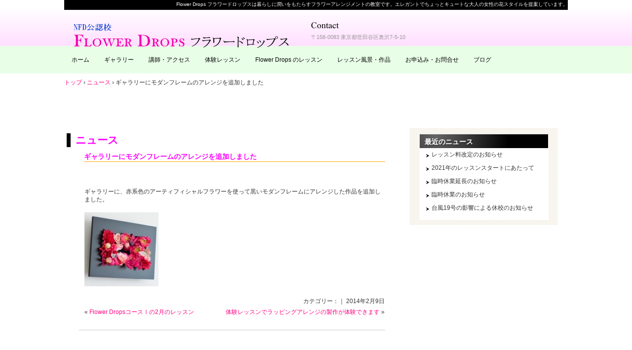

--- FILE ---
content_type: text/html; charset=UTF-8
request_url: https://flower-drops.net/news/4785
body_size: 39363
content:
<!DOCTYPE html>
<!--[if IE 6]>
<html id="ie6" xmlns="http://www.w3.org/1999/xhtml" lang="ja">
<![endif]-->
<!--[if IE 7]>
<html id="ie7" xmlns="http://www.w3.org/1999/xhtml" lang="ja">
<![endif]-->
<!--[if IE 8]>
<html id="ie8" xmlns="http://www.w3.org/1999/xhtml" lang="ja">
<![endif]-->
<!--[if !(IE 6) | !(IE 7) | !(IE 8)  ]><!-->
<html xmlns="http://www.w3.org/1999/xhtml" lang="ja">
<!--<![endif]-->
	<head>
		<meta charset="UTF-8" />
		<meta name="viewport" content="width=device-width, initial-scale=1" />
		<title>ギャラリーにモダンフレームのアレンジを追加しました | 東京・自由が丘のフラワーアレンジメント教室｜Flower Drops フラワードロップス</title>
		<link rel="stylesheet" href="https://flower-drops.net/wp/wp-content/themes/hpb20130303172019/hpbwpparts.css" type="text/css" id="hpbparts" />
		<link rel="stylesheet" href="https://flower-drops.net/wp/wp-content/themes/hpb20130303172019/style.css" type="text/css" />
		<!--[if lt IE 9]>
		<script src="https://flower-drops.net/wp/wp-content/themes/hpb20130303172019/html5.js" type="text/javascript"></script>
		<![endif]-->
				<meta name='robots' content='max-image-preview:large' />
<link rel="alternate" type="application/rss+xml" title="東京・自由が丘のフラワーアレンジメント教室｜Flower Drops フラワードロップス &raquo; ギャラリーにモダンフレームのアレンジを追加しました のコメントのフィード" href="https://flower-drops.net/news/4785/feed" />
<link rel="alternate" title="oEmbed (JSON)" type="application/json+oembed" href="https://flower-drops.net/wp-json/oembed/1.0/embed?url=https%3A%2F%2Fflower-drops.net%2Fnews%2F4785" />
<link rel="alternate" title="oEmbed (XML)" type="text/xml+oembed" href="https://flower-drops.net/wp-json/oembed/1.0/embed?url=https%3A%2F%2Fflower-drops.net%2Fnews%2F4785&#038;format=xml" />
<style id='wp-img-auto-sizes-contain-inline-css' type='text/css'>
img:is([sizes=auto i],[sizes^="auto," i]){contain-intrinsic-size:3000px 1500px}
/*# sourceURL=wp-img-auto-sizes-contain-inline-css */
</style>
<link rel='stylesheet' id='colorbox-theme11-css' href='https://flower-drops.net/wp/wp-content/plugins/jquery-colorbox/themes/theme11/colorbox.css' type='text/css' media='screen' />
<style id='wp-emoji-styles-inline-css' type='text/css'>

	img.wp-smiley, img.emoji {
		display: inline !important;
		border: none !important;
		box-shadow: none !important;
		height: 1em !important;
		width: 1em !important;
		margin: 0 0.07em !important;
		vertical-align: -0.1em !important;
		background: none !important;
		padding: 0 !important;
	}
/*# sourceURL=wp-emoji-styles-inline-css */
</style>
<link rel='stylesheet' id='wp-block-library-css' href='https://flower-drops.net/wp/wp-includes/css/dist/block-library/style.min.css' type='text/css' media='all' />
<style id='global-styles-inline-css' type='text/css'>
:root{--wp--preset--aspect-ratio--square: 1;--wp--preset--aspect-ratio--4-3: 4/3;--wp--preset--aspect-ratio--3-4: 3/4;--wp--preset--aspect-ratio--3-2: 3/2;--wp--preset--aspect-ratio--2-3: 2/3;--wp--preset--aspect-ratio--16-9: 16/9;--wp--preset--aspect-ratio--9-16: 9/16;--wp--preset--color--black: #000000;--wp--preset--color--cyan-bluish-gray: #abb8c3;--wp--preset--color--white: #ffffff;--wp--preset--color--pale-pink: #f78da7;--wp--preset--color--vivid-red: #cf2e2e;--wp--preset--color--luminous-vivid-orange: #ff6900;--wp--preset--color--luminous-vivid-amber: #fcb900;--wp--preset--color--light-green-cyan: #7bdcb5;--wp--preset--color--vivid-green-cyan: #00d084;--wp--preset--color--pale-cyan-blue: #8ed1fc;--wp--preset--color--vivid-cyan-blue: #0693e3;--wp--preset--color--vivid-purple: #9b51e0;--wp--preset--gradient--vivid-cyan-blue-to-vivid-purple: linear-gradient(135deg,rgb(6,147,227) 0%,rgb(155,81,224) 100%);--wp--preset--gradient--light-green-cyan-to-vivid-green-cyan: linear-gradient(135deg,rgb(122,220,180) 0%,rgb(0,208,130) 100%);--wp--preset--gradient--luminous-vivid-amber-to-luminous-vivid-orange: linear-gradient(135deg,rgb(252,185,0) 0%,rgb(255,105,0) 100%);--wp--preset--gradient--luminous-vivid-orange-to-vivid-red: linear-gradient(135deg,rgb(255,105,0) 0%,rgb(207,46,46) 100%);--wp--preset--gradient--very-light-gray-to-cyan-bluish-gray: linear-gradient(135deg,rgb(238,238,238) 0%,rgb(169,184,195) 100%);--wp--preset--gradient--cool-to-warm-spectrum: linear-gradient(135deg,rgb(74,234,220) 0%,rgb(151,120,209) 20%,rgb(207,42,186) 40%,rgb(238,44,130) 60%,rgb(251,105,98) 80%,rgb(254,248,76) 100%);--wp--preset--gradient--blush-light-purple: linear-gradient(135deg,rgb(255,206,236) 0%,rgb(152,150,240) 100%);--wp--preset--gradient--blush-bordeaux: linear-gradient(135deg,rgb(254,205,165) 0%,rgb(254,45,45) 50%,rgb(107,0,62) 100%);--wp--preset--gradient--luminous-dusk: linear-gradient(135deg,rgb(255,203,112) 0%,rgb(199,81,192) 50%,rgb(65,88,208) 100%);--wp--preset--gradient--pale-ocean: linear-gradient(135deg,rgb(255,245,203) 0%,rgb(182,227,212) 50%,rgb(51,167,181) 100%);--wp--preset--gradient--electric-grass: linear-gradient(135deg,rgb(202,248,128) 0%,rgb(113,206,126) 100%);--wp--preset--gradient--midnight: linear-gradient(135deg,rgb(2,3,129) 0%,rgb(40,116,252) 100%);--wp--preset--font-size--small: 13px;--wp--preset--font-size--medium: 20px;--wp--preset--font-size--large: 36px;--wp--preset--font-size--x-large: 42px;--wp--preset--spacing--20: 0.44rem;--wp--preset--spacing--30: 0.67rem;--wp--preset--spacing--40: 1rem;--wp--preset--spacing--50: 1.5rem;--wp--preset--spacing--60: 2.25rem;--wp--preset--spacing--70: 3.38rem;--wp--preset--spacing--80: 5.06rem;--wp--preset--shadow--natural: 6px 6px 9px rgba(0, 0, 0, 0.2);--wp--preset--shadow--deep: 12px 12px 50px rgba(0, 0, 0, 0.4);--wp--preset--shadow--sharp: 6px 6px 0px rgba(0, 0, 0, 0.2);--wp--preset--shadow--outlined: 6px 6px 0px -3px rgb(255, 255, 255), 6px 6px rgb(0, 0, 0);--wp--preset--shadow--crisp: 6px 6px 0px rgb(0, 0, 0);}:where(.is-layout-flex){gap: 0.5em;}:where(.is-layout-grid){gap: 0.5em;}body .is-layout-flex{display: flex;}.is-layout-flex{flex-wrap: wrap;align-items: center;}.is-layout-flex > :is(*, div){margin: 0;}body .is-layout-grid{display: grid;}.is-layout-grid > :is(*, div){margin: 0;}:where(.wp-block-columns.is-layout-flex){gap: 2em;}:where(.wp-block-columns.is-layout-grid){gap: 2em;}:where(.wp-block-post-template.is-layout-flex){gap: 1.25em;}:where(.wp-block-post-template.is-layout-grid){gap: 1.25em;}.has-black-color{color: var(--wp--preset--color--black) !important;}.has-cyan-bluish-gray-color{color: var(--wp--preset--color--cyan-bluish-gray) !important;}.has-white-color{color: var(--wp--preset--color--white) !important;}.has-pale-pink-color{color: var(--wp--preset--color--pale-pink) !important;}.has-vivid-red-color{color: var(--wp--preset--color--vivid-red) !important;}.has-luminous-vivid-orange-color{color: var(--wp--preset--color--luminous-vivid-orange) !important;}.has-luminous-vivid-amber-color{color: var(--wp--preset--color--luminous-vivid-amber) !important;}.has-light-green-cyan-color{color: var(--wp--preset--color--light-green-cyan) !important;}.has-vivid-green-cyan-color{color: var(--wp--preset--color--vivid-green-cyan) !important;}.has-pale-cyan-blue-color{color: var(--wp--preset--color--pale-cyan-blue) !important;}.has-vivid-cyan-blue-color{color: var(--wp--preset--color--vivid-cyan-blue) !important;}.has-vivid-purple-color{color: var(--wp--preset--color--vivid-purple) !important;}.has-black-background-color{background-color: var(--wp--preset--color--black) !important;}.has-cyan-bluish-gray-background-color{background-color: var(--wp--preset--color--cyan-bluish-gray) !important;}.has-white-background-color{background-color: var(--wp--preset--color--white) !important;}.has-pale-pink-background-color{background-color: var(--wp--preset--color--pale-pink) !important;}.has-vivid-red-background-color{background-color: var(--wp--preset--color--vivid-red) !important;}.has-luminous-vivid-orange-background-color{background-color: var(--wp--preset--color--luminous-vivid-orange) !important;}.has-luminous-vivid-amber-background-color{background-color: var(--wp--preset--color--luminous-vivid-amber) !important;}.has-light-green-cyan-background-color{background-color: var(--wp--preset--color--light-green-cyan) !important;}.has-vivid-green-cyan-background-color{background-color: var(--wp--preset--color--vivid-green-cyan) !important;}.has-pale-cyan-blue-background-color{background-color: var(--wp--preset--color--pale-cyan-blue) !important;}.has-vivid-cyan-blue-background-color{background-color: var(--wp--preset--color--vivid-cyan-blue) !important;}.has-vivid-purple-background-color{background-color: var(--wp--preset--color--vivid-purple) !important;}.has-black-border-color{border-color: var(--wp--preset--color--black) !important;}.has-cyan-bluish-gray-border-color{border-color: var(--wp--preset--color--cyan-bluish-gray) !important;}.has-white-border-color{border-color: var(--wp--preset--color--white) !important;}.has-pale-pink-border-color{border-color: var(--wp--preset--color--pale-pink) !important;}.has-vivid-red-border-color{border-color: var(--wp--preset--color--vivid-red) !important;}.has-luminous-vivid-orange-border-color{border-color: var(--wp--preset--color--luminous-vivid-orange) !important;}.has-luminous-vivid-amber-border-color{border-color: var(--wp--preset--color--luminous-vivid-amber) !important;}.has-light-green-cyan-border-color{border-color: var(--wp--preset--color--light-green-cyan) !important;}.has-vivid-green-cyan-border-color{border-color: var(--wp--preset--color--vivid-green-cyan) !important;}.has-pale-cyan-blue-border-color{border-color: var(--wp--preset--color--pale-cyan-blue) !important;}.has-vivid-cyan-blue-border-color{border-color: var(--wp--preset--color--vivid-cyan-blue) !important;}.has-vivid-purple-border-color{border-color: var(--wp--preset--color--vivid-purple) !important;}.has-vivid-cyan-blue-to-vivid-purple-gradient-background{background: var(--wp--preset--gradient--vivid-cyan-blue-to-vivid-purple) !important;}.has-light-green-cyan-to-vivid-green-cyan-gradient-background{background: var(--wp--preset--gradient--light-green-cyan-to-vivid-green-cyan) !important;}.has-luminous-vivid-amber-to-luminous-vivid-orange-gradient-background{background: var(--wp--preset--gradient--luminous-vivid-amber-to-luminous-vivid-orange) !important;}.has-luminous-vivid-orange-to-vivid-red-gradient-background{background: var(--wp--preset--gradient--luminous-vivid-orange-to-vivid-red) !important;}.has-very-light-gray-to-cyan-bluish-gray-gradient-background{background: var(--wp--preset--gradient--very-light-gray-to-cyan-bluish-gray) !important;}.has-cool-to-warm-spectrum-gradient-background{background: var(--wp--preset--gradient--cool-to-warm-spectrum) !important;}.has-blush-light-purple-gradient-background{background: var(--wp--preset--gradient--blush-light-purple) !important;}.has-blush-bordeaux-gradient-background{background: var(--wp--preset--gradient--blush-bordeaux) !important;}.has-luminous-dusk-gradient-background{background: var(--wp--preset--gradient--luminous-dusk) !important;}.has-pale-ocean-gradient-background{background: var(--wp--preset--gradient--pale-ocean) !important;}.has-electric-grass-gradient-background{background: var(--wp--preset--gradient--electric-grass) !important;}.has-midnight-gradient-background{background: var(--wp--preset--gradient--midnight) !important;}.has-small-font-size{font-size: var(--wp--preset--font-size--small) !important;}.has-medium-font-size{font-size: var(--wp--preset--font-size--medium) !important;}.has-large-font-size{font-size: var(--wp--preset--font-size--large) !important;}.has-x-large-font-size{font-size: var(--wp--preset--font-size--x-large) !important;}
/*# sourceURL=global-styles-inline-css */
</style>

<style id='classic-theme-styles-inline-css' type='text/css'>
/*! This file is auto-generated */
.wp-block-button__link{color:#fff;background-color:#32373c;border-radius:9999px;box-shadow:none;text-decoration:none;padding:calc(.667em + 2px) calc(1.333em + 2px);font-size:1.125em}.wp-block-file__button{background:#32373c;color:#fff;text-decoration:none}
/*# sourceURL=/wp-includes/css/classic-themes.min.css */
</style>
<link rel='stylesheet' id='hpb_social_style-css' href='https://flower-drops.net/wp/wp-content/plugins/hpbtool/hpb_social.css' type='text/css' media='all' />
<script type="text/javascript" src="https://flower-drops.net/wp/wp-includes/js/jquery/jquery.min.js" id="jquery-core-js"></script>
<script type="text/javascript" src="https://flower-drops.net/wp/wp-includes/js/jquery/jquery-migrate.min.js" id="jquery-migrate-js"></script>
<script type="text/javascript" id="colorbox-js-extra">
/* <![CDATA[ */
var jQueryColorboxSettingsArray = {"jQueryColorboxVersion":"4.6.2","colorboxInline":"false","colorboxIframe":"false","colorboxGroupId":"","colorboxTitle":"","colorboxWidth":"false","colorboxHeight":"false","colorboxMaxWidth":"false","colorboxMaxHeight":"false","colorboxSlideshow":"false","colorboxSlideshowAuto":"false","colorboxScalePhotos":"true","colorboxPreloading":"false","colorboxOverlayClose":"true","colorboxLoop":"true","colorboxEscKey":"true","colorboxArrowKey":"true","colorboxScrolling":"true","colorboxOpacity":"0","colorboxTransition":"elastic","colorboxSpeed":"500","colorboxSlideshowSpeed":"2500","colorboxClose":"close","colorboxNext":"next","colorboxPrevious":"previous","colorboxSlideshowStart":"start slideshow","colorboxSlideshowStop":"stop slideshow","colorboxCurrent":"{current} of {total} images","colorboxXhrError":"This content failed to load.","colorboxImgError":"This image failed to load.","colorboxImageMaxWidth":"false","colorboxImageMaxHeight":"false","colorboxImageHeight":"false","colorboxImageWidth":"false","colorboxLinkHeight":"false","colorboxLinkWidth":"false","colorboxInitialHeight":"100","colorboxInitialWidth":"300","autoColorboxJavaScript":"true","autoHideFlash":"true","autoColorbox":"true","autoColorboxGalleries":"","addZoomOverlay":"","useGoogleJQuery":"","colorboxAddClassToLinks":""};
//# sourceURL=colorbox-js-extra
/* ]]> */
</script>
<script type="text/javascript" src="https://flower-drops.net/wp/wp-content/plugins/jquery-colorbox/js/jquery.colorbox-min.js" id="colorbox-js"></script>
<script type="text/javascript" src="https://flower-drops.net/wp/wp-content/plugins/jquery-colorbox/js/jquery-colorbox-wrapper-min.js" id="colorbox-wrapper-js"></script>
<link rel="https://api.w.org/" href="https://flower-drops.net/wp-json/" /><link rel="EditURI" type="application/rsd+xml" title="RSD" href="https://flower-drops.net/wp/xmlrpc.php?rsd" />
<link rel="canonical" href="https://flower-drops.net/news/4785" />
<link rel='shortlink' href='https://flower-drops.net/?p=4785' />
<script type="text/javascript"><!--
jQuery(document).ready(function(){
if (jQuery("[name='hpb_plugin_form']").find("[required]")[0]) {
required_param = "";
jQuery("[name='hpb_plugin_form']").find("[required]").each(function(){
	if(required_param != ""){
		required_param += ","; 
	}
	required_param += jQuery(this).attr("name");
});
inputHidden = jQuery("<input>").attr("type", "hidden").attr("name", "hpb_required").attr("value", required_param);
jQuery("[name='hpb_plugin_form']").append(inputHidden);
}});
--></script>
<meta property="og:title" content="ギャラリーにモダンフレームのアレンジを追加しました | 東京・自由が丘のフラワーアレンジメント教室｜Flower Drops フラワードロップス"/>
<meta property="og:url" content="https://flower-drops.net/news/4785"/>
<meta property="og:image" content="https://flower-drops.net/wp/wp-content/uploads/2014/02/0039ModernFrame-DSC0071-150x150.jpg"/>
<meta property="og:description" content="ギャラリーに、赤系色のアーティフィシャルフラワーを使って黒いモダンフレームにアレンジした作品を追加しました。"/>
<meta property="og:site_name" content="東京・自由が丘のフラワーアレンジメント教室｜Flower Drops フラワードロップス"/>
<meta property="og:type" content="article"/>
<script>
  (function(i,s,o,g,r,a,m){i['GoogleAnalyticsObject']=r;i[r]=i[r]||function(){
  (i[r].q=i[r].q||[]).push(arguments)},i[r].l=1*new Date();a=s.createElement(o),
  m=s.getElementsByTagName(o)[0];a.async=1;a.src=g;m.parentNode.insertBefore(a,m)
  })(window,document,'script','//www.google-analytics.com/analytics.js','ga');

  ga('create', 'UA-128562560-1', 'auto');
  ga('send', 'pageview');

</script>
        <!-- Copyright protection script -->
        <meta http-equiv="imagetoolbar" content="no">
        <script>
            /*<![CDATA[*/
            document.oncontextmenu = function () {
                return false;
            };
            /*]]>*/
        </script>
        <script type="text/javascript">
            /*<![CDATA[*/
            document.onselectstart = function () {
                event = event || window.event;
                var custom_input = event.target || event.srcElement;

                if (custom_input.type !== "text" && custom_input.type !== "textarea" && custom_input.type !== "password") {
                    return false;
                } else {
                    return true;
                }

            };
            if (window.sidebar) {
                document.onmousedown = function (e) {
                    var obj = e.target;
                    if (obj.tagName.toUpperCase() === 'SELECT'
                        || obj.tagName.toUpperCase() === "INPUT"
                        || obj.tagName.toUpperCase() === "TEXTAREA"
                        || obj.tagName.toUpperCase() === "PASSWORD") {
                        return true;
                    } else {
                        return false;
                    }
                };
            }
            window.onload = function () {
                document.body.style.webkitTouchCallout = 'none';
                document.body.style.KhtmlUserSelect = 'none';
            }
            /*]]>*/
        </script>
        <script type="text/javascript">
            /*<![CDATA[*/
            if (parent.frames.length > 0) {
                top.location.replace(document.location);
            }
            /*]]>*/
        </script>
        <script type="text/javascript">
            /*<![CDATA[*/
            document.ondragstart = function () {
                return false;
            };
            /*]]>*/
        </script>
        <script type="text/javascript">

            document.addEventListener('DOMContentLoaded', () => {
                const overlay = document.createElement('div');
                overlay.id = 'overlay';

                Object.assign(overlay.style, {
                    position: 'fixed',
                    top: '0',
                    left: '0',
                    width: '100%',
                    height: '100%',
                    backgroundColor: 'rgba(255, 255, 255, 0.9)',
                    display: 'none',
                    zIndex: '9999'
                });

                document.body.appendChild(overlay);

                document.addEventListener('keydown', (event) => {
                    if (event.metaKey || event.ctrlKey) {
                        overlay.style.display = 'block';
                    }
                });

                document.addEventListener('keyup', (event) => {
                    if (!event.metaKey && !event.ctrlKey) {
                        overlay.style.display = 'none';
                    }
                });
            });
        </script>
        <style type="text/css">
            * {
                -webkit-touch-callout: none;
                -webkit-user-select: none;
                -moz-user-select: none;
                user-select: none;
            }

            img {
                -webkit-touch-callout: none;
                -webkit-user-select: none;
                -moz-user-select: none;
                user-select: none;
            }

            input,
            textarea,
            select {
                -webkit-user-select: auto;
            }
        </style>
        <!-- End Copyright protection script -->

        <!-- Source hidden -->

        	</head>
	<body id="hpb-wp-17-21-99" class="wp-singular news-template-default single single-news postid-4785 wp-theme-hpb20130303172019">
		<!-- コンテナ -->
		<div id="hpb-container">

			<!-- ヘッダー -->
			<header id="hpb-grobal-header">
				<hgroup id="hpb-header-main">
					<h1><a href="https://flower-drops.net" id="hpb-site-title">東京・自由が丘のフラワーアレンジメント教室｜Flower Drops フラワードロップス</a></h1>
					<h2 id="hpb-site-desc">Flower Drops フラワードロップスは暮らしに潤いをもたらすフラワーアレンジメントの教室です。エレガントでちょっとキュートな大人の女性の花スタイルを提案しています。</h2>
				</hgroup>
				<div id="hpb-header-extra1">
    <p class="tel"><span></span></p>
    <p class="address">〒158-0083 東京都世田谷区奥沢7-5-10</p>
  </div>
				<nav id="hpb-main-nav">
					<h3 class="hpb-c-index">メインナビゲーション</h3>
					<div class="menu-mainnav-container"><ul id="menu-mainnav" class="menu"><li id="menu-item-35737" class="menu-item menu-item-type-post_type menu-item-object-page menu-item-home menu-item-35737"><a href="https://flower-drops.net/">ホーム</a></li>
<li id="menu-item-35738" class="menu-item menu-item-type-post_type menu-item-object-page menu-item-35738"><a href="https://flower-drops.net/gallery.html">ギャラリー</a></li>
<li id="menu-item-35739" class="menu-item menu-item-type-post_type menu-item-object-page menu-item-35739"><a href="https://flower-drops.net/%e8%ac%9b%e5%b8%ab%e3%83%bb%e3%82%a2%e3%82%af%e3%82%bb%e3%82%b9.html">講師・アクセス</a></li>
<li id="menu-item-35740" class="menu-item menu-item-type-post_type menu-item-object-page menu-item-35740"><a href="https://flower-drops.net/lesson-trial.html">体験レッスン</a></li>
<li id="menu-item-35741" class="menu-item menu-item-type-post_type menu-item-object-page menu-item-35741"><a href="https://flower-drops.net/lesson-course-2.html">Flower Drops のレッスン</a></li>
<li id="menu-item-35742" class="menu-item menu-item-type-post_type menu-item-object-page menu-item-35742"><a href="https://flower-drops.net/lesson-scene.html">レッスン風景・作品</a></li>
<li id="menu-item-35743" class="menu-item menu-item-type-post_type menu-item-object-page menu-item-35743"><a href="https://flower-drops.net/contact.html">お申込み・お問合せ</a></li>
<li id="menu-item-35744" class="menu-item menu-item-type-post_type menu-item-object-page menu-item-35744"><a href="https://flower-drops.net/blog.html">ブログ</a></li>
</ul></div>				</nav>

				
<!-- breadcrumb list -->
<div id="hpb-breadcrumb-list">
	<div itemscope itemtype="http://data-vocabulary.org/Breadcrumb">
		<a href="https://flower-drops.net" itemprop="url"><span itemprop="title">トップ</span></a>
		&rsaquo;
	</div>
   
						<div itemscope itemtype="http://data-vocabulary.org/Breadcrumb">        
 				<a href="https://flower-drops.net/news" itemprop="url"><span itemprop="title">ニュース</span></a>
				&rsaquo;
			</div>
							<div>ギャラリーにモダンフレームのアレンジを追加しました</div>
			</div>
<!-- breadcrumb list end -->			</header>


<!-- inner -->
<div id="hpb-inner">

	<!-- content -->
	<div id="hpb-content">
		<!-- title -->
		<div id="hpb-title">
							<h2><a href="https://flower-drops.net/news" id="hpb-page-title">ニュース</a></h2>
					</div>
		<!-- main -->
		<div id="hpb-main">
			<div class="hpb-viewtype-full hpb-posttype-news">
															<article>
							<header class="hpb-entry-header">
								<h3><a href="https://flower-drops.net/news/4785">ギャラリーにモダンフレームのアレンジを追加しました</a></h3>
							</header>
														<div class="hpb-entry-content"><div class="hpb_social"><div id="fb-root"></div>
<script>(function(d, s, id) {
  var js, fjs = d.getElementsByTagName(s)[0];
  if (d.getElementById(id)) return;
  js = d.createElement(s); js.id = id;
  js.src = "//connect.facebook.net/ja_JP/all.js#xfbml=1";
  fjs.parentNode.insertBefore(js, fjs);
}(document, 'script', 'facebook-jssdk'));</script>
<div class="fb-like" data-send="false" data-layout="button_count" data-width="120" data-show-faces="false"></div>
</div>
<p><span style="color: #333333;">ギャラリーに、赤系色のアーティフィシャルフラワーを使って黒いモダンフレームにアレンジした作品を追加しました。</span></p>
<p><img decoding="async" class="alignnone  wp-image-4681 colorbox-4785" title="アーティフィシャルフラワーのモダンフレームアレンジ" src="https://flower-drops.net/wp/wp-content/uploads/2014/02/0039ModernFrame-DSC0071.jpg" alt="モダンフレームにアーティフィシャルフラワーをアレンジ" width="150" height="150" srcset="https://flower-drops.net/wp/wp-content/uploads/2014/02/0039ModernFrame-DSC0071.jpg 350w, https://flower-drops.net/wp/wp-content/uploads/2014/02/0039ModernFrame-DSC0071-150x150.jpg 150w, https://flower-drops.net/wp/wp-content/uploads/2014/02/0039ModernFrame-DSC0071-300x300.jpg 300w" sizes="(max-width: 150px) 100vw, 150px" /></p>
</div>
							<footer class="hpb-entry-footer">
								<p class="hpb-postinfo">
																			カテゴリー：｜
																											2014年2月9日								</p>
							</footer>
							<p class="hpb-pagenation">
								<span class="hpb-oldpage">&laquo; <a href="https://flower-drops.net/news/flower-drops%e3%82%b3%e3%83%bc%e3%82%b9%e2%85%a0%e3%81%ae2%e6%9c%88%e3%81%ae%e3%83%ac%e3%83%83%e3%82%b9%e3%83%b3" rel="prev">Flower DropsコースⅠの2月のレッスン</a></span>
								<span class="hpb-newpage"><a href="https://flower-drops.net/news/%e4%bd%93%e9%a8%93%e3%83%ac%e3%83%83%e3%82%b9%e3%83%b3%e3%81%a7%e3%83%a9%e3%83%83%e3%83%94%e3%83%b3%e3%82%b0%e3%82%a2%e3%83%ac%e3%83%b3%e3%82%b8%e3%81%ae%e8%a3%bd%e4%bd%9c%e3%81%8c%e4%bd%93%e9%a8%93" rel="next">体験レッスンでラッピングアレンジの製作が体験できます</a> &raquo;</span>
							</p>
						</article>
												</div>

			<div id="hpb-comments">
	
	</div>		</div>
		<!-- main end -->
	</div>
	<!-- content end -->

	<aside>
		<ul>
			<li class="widget">
				<h2>最近のニュース</h2>
				<ul>
																							<li><a href="https://flower-drops.net/news/%e3%83%ac%e3%83%83%e3%82%b9%e3%83%b3%e6%96%99%e6%94%b9%e5%ae%9a%e3%81%ae%e3%81%8a%e7%9f%a5%e3%82%89%e3%81%9b-2">レッスン料改定のお知らせ</a></li>
													<li><a href="https://flower-drops.net/news/2021%e5%b9%b4%e3%81%ae%e3%83%ac%e3%83%83%e3%82%b9%e3%83%b3%e3%82%b9%e3%82%bf%e3%83%bc%e3%83%88%e3%81%ab%e3%81%82%e3%81%9f%e3%81%a3%e3%81%a6">2021年のレッスンスタートにあたって</a></li>
													<li><a href="https://flower-drops.net/news/25792">臨時休業延長のお知らせ</a></li>
													<li><a href="https://flower-drops.net/news/%e8%87%a8%e6%99%82%e4%bc%91%e6%a5%ad%e3%81%ae%e3%81%8a%e7%9f%a5%e3%82%89%e3%81%9b">臨時休業のお知らせ</a></li>
													<li><a href="https://flower-drops.net/news/%e5%8f%b0%e9%a2%a819%e5%8f%b7%e3%81%ae%e5%bd%b1%e9%9f%bf%e3%81%ab%e3%82%88%e3%82%8b%e4%bc%91%e6%a0%a1%e3%81%ae%e3%81%8a%e7%9f%a5%e3%82%89%e3%81%9b">台風19号の影響による休校のお知らせ</a></li>
																				</ul>
			</li>
		</ul>
	</aside>

</div>
<!-- inner end -->

			<!-- フッター -->
			<footer id="hpb-global-footer">
				<nav id="hpb-sub-nav">
					<h3 class="hpb-c-index">サブナビゲーション</h3>
					<div class="menu-subnav-container"><ul id="menu-subnav" class="menu"><li id="menu-item-35745" class="menu-item menu-item-type-post_type menu-item-object-page menu-item-35745"><a href="https://flower-drops.net/lesson-course-2/hobby.html">趣味で行う方のためのコース</a></li>
<li id="menu-item-35746" class="menu-item menu-item-type-post_type menu-item-object-page menu-item-35746"><a href="https://flower-drops.net/lesson-course-2/curriculum-flower-drops-course1.html">Flower Drops コースⅠのカリキュラム</a></li>
<li id="menu-item-35747" class="menu-item menu-item-type-post_type menu-item-object-page menu-item-35747"><a href="https://flower-drops.net/lesson-course-2/curriculum-preservedcourse.html">プリザーブドフラワーコースのカリキュラム</a></li>
<li id="menu-item-35748" class="menu-item menu-item-type-post_type menu-item-object-page menu-item-35748"><a href="https://flower-drops.net/lesson-course-2/qualification.html">資格取得を目指す方のためのコース</a></li>
<li id="menu-item-35749" class="menu-item menu-item-type-post_type menu-item-object-page menu-item-35749"><a href="https://flower-drops.net/lesson-course-2/nfd%e3%83%97%e3%83%aa%e3%82%b6%e3%83%bc%e3%83%96%e3%83%89%e3%83%95%e3%83%a9%e3%83%af%e3%83%bc%e3%82%b3%e3%83%bc%e3%82%b9.html">NFDプリザーブドフラワーコース</a></li>
<li id="menu-item-35750" class="menu-item menu-item-type-post_type menu-item-object-page menu-item-35750"><a href="https://flower-drops.net/lesson-course-2/calendar.html">レッスンカレンダー</a></li>
<li id="menu-item-35751" class="menu-item menu-item-type-post_type menu-item-object-page menu-item-35751"><a href="https://flower-drops.net/lesson-trial/%e4%bd%93%e9%a8%93%e3%83%ac%e3%83%83%e3%82%b9%e3%83%b3%e3%83%bb%e3%82%ab%e3%83%ac%e3%83%b3%e3%83%80%e3%83%bc.html">体験レッスン・カレンダー</a></li>
<li id="menu-item-35752" class="menu-item menu-item-type-post_type menu-item-object-page menu-item-35752"><a href="https://flower-drops.net/%e8%ac%9b%e5%b8%ab%e3%83%bb%e3%82%a2%e3%82%af%e3%82%bb%e3%82%b9/%e8%ac%9b%e5%b8%ab%e3%83%97%e3%83%ad%e3%83%95%e3%82%a3%e3%83%bc%e3%83%ab.html">講師</a></li>
<li id="menu-item-35753" class="menu-item menu-item-type-post_type menu-item-object-page menu-item-35753"><a href="https://flower-drops.net/%e8%ac%9b%e5%b8%ab%e3%83%bb%e3%82%a2%e3%82%af%e3%82%bb%e3%82%b9/magazine.html">掲載誌</a></li>
<li id="menu-item-35754" class="menu-item menu-item-type-post_type menu-item-object-page menu-item-35754"><a href="https://flower-drops.net/lesson-course-2/nfd-artificialflowercourse.html">NFDアーティフィシャルフラワーコース</a></li>
<li id="menu-item-35771" class="menu-item menu-item-type-post_type menu-item-object-page menu-item-35771"><a href="https://flower-drops.net/lesson-scene/lslast.html">最近のレッスン</a></li>
<li id="menu-item-2917" class="menu-item menu-item-type-custom menu-item-object-custom menu-item-2917"><a href="http://flower-drops.net/shop">商品販売</a></li>
<li id="menu-item-35772" class="menu-item menu-item-type-post_type menu-item-object-page menu-item-35772"><a href="https://flower-drops.net/lesson-scene/ls2024.html">レッスン風景(2024年)</a></li>
<li id="menu-item-35773" class="menu-item menu-item-type-post_type menu-item-object-page menu-item-35773"><a href="https://flower-drops.net/lesson-scene/ls2023.html">レッスン風景(2023年)</a></li>
<li id="menu-item-14611" class="menu-item menu-item-type-post_type menu-item-object-page menu-item-14611"><a href="https://flower-drops.net/%e3%83%9b%e3%83%bc%e3%83%a0/%e3%82%b5%e3%82%a4%e3%83%88%e3%83%9e%e3%83%83%e3%83%97-2.html">サイトマップ</a></li>
<li id="menu-item-35774" class="menu-item menu-item-type-post_type menu-item-object-page menu-item-35774"><a href="https://flower-drops.net/lesson-scene/ls2022.html">レッスン風景(2022年)</a></li>
<li id="menu-item-35775" class="menu-item menu-item-type-post_type menu-item-object-page menu-item-35775"><a href="https://flower-drops.net/lesson-scene/ls2021.html">レッスン風景（2021年）</a></li>
<li id="menu-item-35776" class="menu-item menu-item-type-post_type menu-item-object-page menu-item-35776"><a href="https://flower-drops.net/lesson-scene/ls2020.html">レッスン風景（2020年）</a></li>
<li id="menu-item-35777" class="menu-item menu-item-type-post_type menu-item-object-page menu-item-35777"><a href="https://flower-drops.net/lesson-scene/ls2019.html">レッスン風景（2019年）</a></li>
<li id="menu-item-35778" class="menu-item menu-item-type-post_type menu-item-object-page menu-item-35778"><a href="https://flower-drops.net/lesson-scene/ls2018.html">レッスン風景（2018年）</a></li>
<li id="menu-item-35779" class="menu-item menu-item-type-post_type menu-item-object-page menu-item-35779"><a href="https://flower-drops.net/lesson-scene/ls2017.html">レッスン風景（2017年）</a></li>
<li id="menu-item-35780" class="menu-item menu-item-type-post_type menu-item-object-page menu-item-35780"><a href="https://flower-drops.net/lesson-trial/boxarrange.html">体験レッスンの作品</a></li>
</ul></div>				</nav>
				<div id="hpb-footer-main">
    <p><small class="hpb-copyright">Copyright flower-drops, All rights reserved.</small></p>
  </div>
				<div class="hpb-wp-login">
					<a href="https://flower-drops.net/wp/wp-login.php">ログイン</a>				</div>
			</footer>

		</div>
		<!-- コンテナ end -->

		<script type="speculationrules">
{"prefetch":[{"source":"document","where":{"and":[{"href_matches":"/*"},{"not":{"href_matches":["/wp/wp-*.php","/wp/wp-admin/*","/wp/wp-content/uploads/*","/wp/wp-content/*","/wp/wp-content/plugins/*","/wp/wp-content/themes/hpb20130303172019/*","/*\\?(.+)"]}},{"not":{"selector_matches":"a[rel~=\"nofollow\"]"}},{"not":{"selector_matches":".no-prefetch, .no-prefetch a"}}]},"eagerness":"conservative"}]}
</script>
	<div itemscope itemType="http://schema.org/BlogPosting">
		<meta itemprop="inLanguage" content="ja"/>
		<meta itemprop="headline" content="ギャラリーにモダンフレームのアレンジを追加しました">
		<meta itemprop="mainEntityOfPage" content="https://flower-drops.net/news/4785"/>
		<meta itemprop="datePublished" content="2014-02-09">
		<meta itemprop="dateModified" content="2014-05-12">
		<meta itemprop="articleBody" content="ギャラリーに、赤系色のアーティフィシャルフラワーを使って黒いモダンフレームにアレンジした作品を追加しました。">
	  <div itemprop="image" itemscope="" itemtype="https://schema.org/ImageObject"/>
		<meta itemprop="url" content="">
		<meta itemprop="width" content="300">
		<meta itemprop="height" content="300">
	  </div>
	  <div itemprop="author" itemscope="" itemtype="http://schema.org/Person">
		<meta itemprop="name" content="Flower Drops">
	  </div>
	  <div itemprop="publisher" itemscope itemtype="https://schema.org/Organization">
		<meta itemprop="name" content="東京・自由が丘のフラワーアレンジメント教室｜Flower Drops フラワードロップス">
		<meta itemprop="url" href="https://flower-drops.net/wp">
		<meta itemprop="description" content="Flower Drops フラワードロップスは暮らしに潤いをもたらすフラワーアレンジメントの教室です。エレガントでちょっとキュートな大人の女性の花スタイルを提案しています。">
		<span itemprop="logo" itemscope itemtype="https://schema.org/ImageObject">
		  <meta itemprop="image" content="">
		  <meta itemprop="url" content="">
		  <meta itemprop="width" content="300">
		  <meta itemprop="height" content="300">
		</span>
	</div>
    
  	<script type="text/javascript"><!--
	var _JustAnalyticsConfig = {
	'siteid': '32831',
	'domain': 'flower-drops.net','path': '/'};// --></script>
	<script type="text/javascript" src="http://tracker.kantan-access.com/js/ja.js"></script><noscript><img width="1" height="1" alt="" src="http://tracker.kantan-access.com/jana_tracker/track4ns.gif?sid=&t=&p=%2Findex.php&cs=UTF-8"></noscript>
<script id="wp-emoji-settings" type="application/json">
{"baseUrl":"https://s.w.org/images/core/emoji/17.0.2/72x72/","ext":".png","svgUrl":"https://s.w.org/images/core/emoji/17.0.2/svg/","svgExt":".svg","source":{"concatemoji":"https://flower-drops.net/wp/wp-includes/js/wp-emoji-release.min.js"}}
</script>
<script type="module">
/* <![CDATA[ */
/*! This file is auto-generated */
const a=JSON.parse(document.getElementById("wp-emoji-settings").textContent),o=(window._wpemojiSettings=a,"wpEmojiSettingsSupports"),s=["flag","emoji"];function i(e){try{var t={supportTests:e,timestamp:(new Date).valueOf()};sessionStorage.setItem(o,JSON.stringify(t))}catch(e){}}function c(e,t,n){e.clearRect(0,0,e.canvas.width,e.canvas.height),e.fillText(t,0,0);t=new Uint32Array(e.getImageData(0,0,e.canvas.width,e.canvas.height).data);e.clearRect(0,0,e.canvas.width,e.canvas.height),e.fillText(n,0,0);const a=new Uint32Array(e.getImageData(0,0,e.canvas.width,e.canvas.height).data);return t.every((e,t)=>e===a[t])}function p(e,t){e.clearRect(0,0,e.canvas.width,e.canvas.height),e.fillText(t,0,0);var n=e.getImageData(16,16,1,1);for(let e=0;e<n.data.length;e++)if(0!==n.data[e])return!1;return!0}function u(e,t,n,a){switch(t){case"flag":return n(e,"\ud83c\udff3\ufe0f\u200d\u26a7\ufe0f","\ud83c\udff3\ufe0f\u200b\u26a7\ufe0f")?!1:!n(e,"\ud83c\udde8\ud83c\uddf6","\ud83c\udde8\u200b\ud83c\uddf6")&&!n(e,"\ud83c\udff4\udb40\udc67\udb40\udc62\udb40\udc65\udb40\udc6e\udb40\udc67\udb40\udc7f","\ud83c\udff4\u200b\udb40\udc67\u200b\udb40\udc62\u200b\udb40\udc65\u200b\udb40\udc6e\u200b\udb40\udc67\u200b\udb40\udc7f");case"emoji":return!a(e,"\ud83e\u1fac8")}return!1}function f(e,t,n,a){let r;const o=(r="undefined"!=typeof WorkerGlobalScope&&self instanceof WorkerGlobalScope?new OffscreenCanvas(300,150):document.createElement("canvas")).getContext("2d",{willReadFrequently:!0}),s=(o.textBaseline="top",o.font="600 32px Arial",{});return e.forEach(e=>{s[e]=t(o,e,n,a)}),s}function r(e){var t=document.createElement("script");t.src=e,t.defer=!0,document.head.appendChild(t)}a.supports={everything:!0,everythingExceptFlag:!0},new Promise(t=>{let n=function(){try{var e=JSON.parse(sessionStorage.getItem(o));if("object"==typeof e&&"number"==typeof e.timestamp&&(new Date).valueOf()<e.timestamp+604800&&"object"==typeof e.supportTests)return e.supportTests}catch(e){}return null}();if(!n){if("undefined"!=typeof Worker&&"undefined"!=typeof OffscreenCanvas&&"undefined"!=typeof URL&&URL.createObjectURL&&"undefined"!=typeof Blob)try{var e="postMessage("+f.toString()+"("+[JSON.stringify(s),u.toString(),c.toString(),p.toString()].join(",")+"));",a=new Blob([e],{type:"text/javascript"});const r=new Worker(URL.createObjectURL(a),{name:"wpTestEmojiSupports"});return void(r.onmessage=e=>{i(n=e.data),r.terminate(),t(n)})}catch(e){}i(n=f(s,u,c,p))}t(n)}).then(e=>{for(const n in e)a.supports[n]=e[n],a.supports.everything=a.supports.everything&&a.supports[n],"flag"!==n&&(a.supports.everythingExceptFlag=a.supports.everythingExceptFlag&&a.supports[n]);var t;a.supports.everythingExceptFlag=a.supports.everythingExceptFlag&&!a.supports.flag,a.supports.everything||((t=a.source||{}).concatemoji?r(t.concatemoji):t.wpemoji&&t.twemoji&&(r(t.twemoji),r(t.wpemoji)))});
//# sourceURL=https://flower-drops.net/wp/wp-includes/js/wp-emoji-loader.min.js
/* ]]> */
</script>
	</body>
</html>